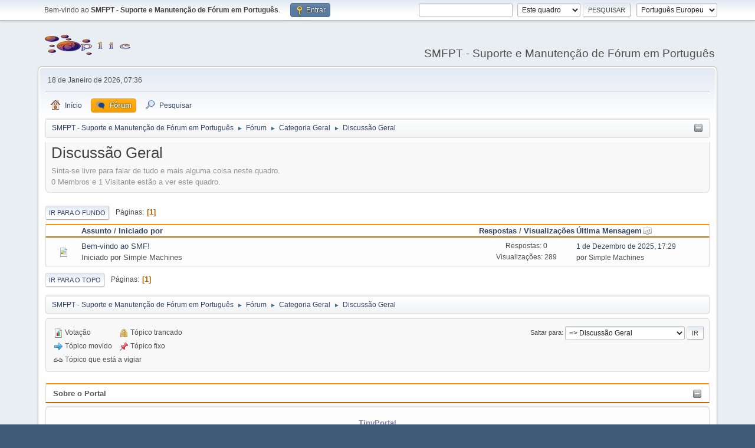

--- FILE ---
content_type: text/html; charset=UTF-8
request_url: https://tinyportalpt.smfpt.net/index.php?board=1.0;sort=last_post
body_size: 5607
content:
<!DOCTYPE html>
<html lang="pt-PT">
<head>
	<meta charset="UTF-8">
	<link rel="stylesheet" href="https://tinyportalpt.smfpt.net/Themes/default/css/minified_5cca5784bf030c05eb72cf54f4bfa44d.css?smf216_1764622574">
	<style>
	img.avatar { max-width: 65px !important; max-height: 65px !important; }
	
	</style>
	<script type="5fde5aa9ecd57c83ca121f55-text/javascript">
		var smf_theme_url = "https://tinyportalpt.smfpt.net/Themes/default";
		var smf_default_theme_url = "https://tinyportalpt.smfpt.net/Themes/default";
		var smf_images_url = "https://tinyportalpt.smfpt.net/Themes/default/images";
		var smf_smileys_url = "https://tinyportalpt.smfpt.net/Smileys";
		var smf_smiley_sets = "fugue,alienine";
		var smf_smiley_sets_default = "fugue";
		var smf_avatars_url = "https://tinyportalpt.smfpt.net/avatars";
		var smf_scripturl = "https://tinyportalpt.smfpt.net/index.php?PHPSESSID=1c5f110cbd1d132f6fc854866bd0ac62&amp;";
		var smf_iso_case_folding = false;
		var smf_charset = "UTF-8";
		var smf_session_id = "1acb92b65d59e662ed83c34e10871f00";
		var smf_session_var = "dbf7b6760df";
		var smf_member_id = 0;
		var ajax_notification_text = 'A carregar...';
		var help_popup_heading_text = 'Um pouco perdido? Deixe-me explicar:';
		var banned_text = 'Desculpa Visitante, mas foi banido de usar este fórum!';
		var smf_txt_expand = 'Expandir';
		var smf_txt_shrink = 'Encolher';
		var smf_collapseAlt = 'Esconder';
		var smf_expandAlt = 'Mostrar';
		var smf_quote_expand = false;
		var allow_xhjr_credentials = false;
	</script>
	<script src="https://ajax.googleapis.com/ajax/libs/jquery/3.6.3/jquery.min.js" type="5fde5aa9ecd57c83ca121f55-text/javascript"></script>
	<script src="https://tinyportalpt.smfpt.net/Themes/default/scripts/minified_73ded4af6579aaf834c2b95d1098245e.js?smf216_1764622574" type="5fde5aa9ecd57c83ca121f55-text/javascript"></script>
	<script type="5fde5aa9ecd57c83ca121f55-text/javascript">
	var smf_you_sure ='Tem certeza de que quer fazer isto?';
	</script>
	<title>Discussão Geral</title>
	<meta name="viewport" content="width=device-width, initial-scale=1">
	<meta property="og:site_name" content="SMFPT - Suporte e Manutenção de Fórum em Português">
	<meta property="og:title" content="Discussão Geral">
	<meta name="keywords" content="smfpt, suporte smf em portugues">
	<meta property="og:url" content="https://tinyportalpt.smfpt.net/index.php/board,1.0.html?PHPSESSID=1c5f110cbd1d132f6fc854866bd0ac62">
	<meta property="og:description" content="Sinta-se livre para falar de tudo e mais alguma coisa neste quadro.">
	<meta name="description" content="Sinta-se livre para falar de tudo e mais alguma coisa neste quadro.">
	<meta name="theme-color" content="#557EA0">
	<meta name="robots" content="noindex">
	<link rel="canonical" href="https://tinyportalpt.smfpt.net/index.php?board=1.0">
	<link rel="help" href="https://tinyportalpt.smfpt.net/index.php?PHPSESSID=1c5f110cbd1d132f6fc854866bd0ac62&amp;action=help">
	<link rel="contents" href="https://tinyportalpt.smfpt.net/index.php?PHPSESSID=1c5f110cbd1d132f6fc854866bd0ac62&amp;">
	<link rel="search" href="https://tinyportalpt.smfpt.net/index.php?PHPSESSID=1c5f110cbd1d132f6fc854866bd0ac62&amp;action=search">
	<link rel="alternate" type="application/rss+xml" title="SMFPT - Suporte e Manutenção de Fórum em Português - RSS" href="https://tinyportalpt.smfpt.net/index.php?PHPSESSID=1c5f110cbd1d132f6fc854866bd0ac62&amp;action=.xml;type=rss2;board=1">
	<link rel="alternate" type="application/atom+xml" title="SMFPT - Suporte e Manutenção de Fórum em Português - Atom" href="https://tinyportalpt.smfpt.net/index.php?PHPSESSID=1c5f110cbd1d132f6fc854866bd0ac62&amp;action=.xml;type=atom;board=1">
	<link rel="index" href="https://tinyportalpt.smfpt.net/index.php/board,1.0.html?PHPSESSID=1c5f110cbd1d132f6fc854866bd0ac62"><meta name="viewport" content="width=device-width, initial-scale=1.0"/><link rel="stylesheet" type="text/css" href="https://tinyportalpt.smfpt.net/Themes/default/css/tp-colors.css?v302" /><link rel="stylesheet" type="text/css" href="https://tinyportalpt.smfpt.net/Themes/default/css/tp-style.css?v302" /><link rel="stylesheet" type="text/css" href="https://tinyportalpt.smfpt.net/Themes/default/css/tp-custom.css?v302" />
			<style type="text/css">
				#tpleftbarHeader,
				#tprightbarHeader,
				#tptopbarHeader,
				#tpcenterbarHeader,
				#tpfrontbarHeader,
				#tplowerbarHeader,
				#tpbottombarHeader {
					padding-bottom: 4px;
				}

				#tpleftbarHeader {
					margin-right: 4px;
				}

				#tprightbarHeader {
					margin-left: 4px;
				}

			</style>
            <script type="5fde5aa9ecd57c83ca121f55-text/javascript"><!-- // --><![CDATA[
            $(document).ready(function() {
                if ($("#tp_shout_3")) {
                    $("#tp_shout_3").keydown(function (event) {
                        if (event.keyCode == 13) {
                            event.preventDefault();
                        }
                    });
                }
            });
            // ]]></script>
		<script type="5fde5aa9ecd57c83ca121f55-text/javascript"><!-- // --><![CDATA[
        $(document).ready(function() {
            $("#tp_shoutframe_3").parent().scrollTop(0);
        });
        // ]]></script>
        <script type="5fde5aa9ecd57c83ca121f55-text/javascript"><!-- // --><![CDATA[
            var tp_images_url = "https://tinyportalpt.smfpt.net/Themes/default/images/tinyportal";
            var tp_session_id = "1acb92b65d59e662ed83c34e10871f00";
            var tp_session_var = "dbf7b6760df";
            var tp_shout_key_press = false;
            var current_header_smiley = false;var current_header_bbc = false;
        // ]]></script>
        <script type="5fde5aa9ecd57c83ca121f55-text/javascript" src="https://tinyportalpt.smfpt.net/Themes/default/scripts/tinyportal/TPShout.js?v302"></script><link rel="stylesheet" type="text/css" href="https://tinyportalpt.smfpt.net/Themes/default/css/tp-shout.css?v302" />
	  <script type="5fde5aa9ecd57c83ca121f55-text/javascript"><!-- // --><![CDATA[
		
		var tpPanels = new Array();
		function togglepanel( targetID )
		{
			var pstate = 0;
			var panel = targetID;
			var img = "toggle_" + targetID;
			var ap = 0;

			if ( document.getElementById && (0 !== panel.length) ) {
				target = document.getElementById( panel );
                if ( target !== null ) {
                    if ( target.style.display == "none" ) {
                        target.style.display = "";
                        pstate = 1;
                        removeFromArray(targetID, tpPanels);
                        document.cookie="tp_panels=" + tpPanels.join(",") + "; expires=Wednesday, 01-Aug-2040 08:00:00 GMT";
                        var image = document.getElementById(img);
                        if(image !== null) {
                            image.src = 'https://tinyportalpt.smfpt.net/Themes/default/images/tinyportal/TPupshrink.png';
                        }
                    }
                    else {
                        target.style.display = "none";
                        pstate = 0;
                        tpPanels.push(targetID);
                        document.cookie="tp_panels=" + tpPanels.join(",") + "; expires=Wednesday, 01-Aug-2040 08:00:00 GMT";
                        var image = document.getElementById(img);
                        if(image !== null) {
                            image.src = 'https://tinyportalpt.smfpt.net/Themes/default/images/tinyportal/TPupshrink2.png';
                        }
                    }
                }
			}
		}
		function removeFromArray(value, array){
			for(var x=0;x<array.length;x++){
				if(array[x]==value){
					array.splice(x, 1);
				}
			}
			return array;
		}
		function inArray(value, array){
			for(var x=0;x<array.length;x++){
				if(array[x]==value){
					return 1;
				}
			}
			return 0;
		}
	// ]]></script>
</head>
<body id="chrome" class="action_forum board_1">
<div id="footerfix">
	<div id="top_section">
		<div class="inner_wrap">
			<ul class="floatleft" id="top_info">
				<li class="welcome">
					Bem-vindo ao <strong>SMFPT - Suporte e Manutenção de Fórum em Português</strong>.
				</li>
				<li class="button_login">
					<a href="https://tinyportalpt.smfpt.net/index.php?PHPSESSID=1c5f110cbd1d132f6fc854866bd0ac62&amp;action=login" class="open" onclick="if (!window.__cfRLUnblockHandlers) return false; return reqOverlayDiv(this.href, 'Entrar', 'login');" data-cf-modified-5fde5aa9ecd57c83ca121f55-="">
						<span class="main_icons login"></span>
						<span class="textmenu">Entrar</span>
					</a>
				</li>
			</ul>
			<form id="languages_form" method="get" class="floatright">
				<select id="language_select" name="language" onchange="if (!window.__cfRLUnblockHandlers) return false; this.form.submit()" data-cf-modified-5fde5aa9ecd57c83ca121f55-="">
					<option value="english">English</option>
					<option value="portuguese_pt" selected="selected">Português Europeu</option>
					<option value="portuguese_brazilian">Português brasileiro</option>
				</select>
				<noscript>
					<input type="submit" value="Ir">
				</noscript>
			</form>
			<form id="search_form" class="floatright" action="https://tinyportalpt.smfpt.net/index.php?PHPSESSID=1c5f110cbd1d132f6fc854866bd0ac62&amp;action=search2" method="post" accept-charset="UTF-8">
				<input type="search" name="search" value="">&nbsp;
				<select name="search_selection">
					<option value="all">O fórum inteiro </option>
					<option value="board" selected>Este quadro</option>
				</select>
				<input type="hidden" name="sd_brd" value="1">
				<input type="submit" name="search2" value="Pesquisar" class="button">
				<input type="hidden" name="advanced" value="0">
			</form>
		</div><!-- .inner_wrap -->
	</div><!-- #top_section -->
	<div id="header">
		<h1 class="forumtitle">
			<a id="top" href="https://tinyportalpt.smfpt.net/index.php?PHPSESSID=1c5f110cbd1d132f6fc854866bd0ac62&amp;"><img src="https://smfpt.net/assets/img/logoapl.png" alt="SMFPT - Suporte e Manutenção de Fórum em Português"></a>
		</h1>
		<div id="siteslogan">SMFPT - Suporte e Manutenção de Fórum em Português</div>
	</div>
	<div id="wrapper">
		<div id="upper_section">
			<div id="inner_section">
				<div id="inner_wrap" class="hide_720">
					<div class="user">
						<time datetime="2026-01-18T05:36:22Z">18 de  Janeiro de 2026, 07:36</time>
					</div>
				</div>
				<a class="mobile_user_menu">
					<span class="menu_icon"></span>
					<span class="text_menu">Menu principal</span>
				</a>
				<div id="main_menu">
					<div id="mobile_user_menu" class="popup_container">
						<div class="popup_window description">
							<div class="popup_heading">Menu principal
								<a href="javascript:void(0);" class="main_icons hide_popup"></a>
							</div>
							
					<ul class="dropmenu menu_nav">
						<li class="button_home">
							<a href="https://tinyportalpt.smfpt.net/index.php?PHPSESSID=1c5f110cbd1d132f6fc854866bd0ac62&amp;">
								<span class="main_icons home"></span><span class="textmenu">Início</span>
							</a>
						</li>
						<li class="button_forum">
							<a class="active" href="https://tinyportalpt.smfpt.net/index.php?PHPSESSID=1c5f110cbd1d132f6fc854866bd0ac62&amp;action=forum">
								<span class="main_icons menu_tpforum"></span><span class="textmenu">Fórum</span>
							</a>
						</li>
						<li class="button_search">
							<a href="https://tinyportalpt.smfpt.net/index.php?PHPSESSID=1c5f110cbd1d132f6fc854866bd0ac62&amp;action=search">
								<span class="main_icons search"></span><span class="textmenu">Pesquisar</span>
							</a>
						</li>
					</ul><!-- .menu_nav -->
						</div>
					</div>
				</div>
				<div class="navigate_section"><ul><li class="tp_upshrink">
	<a title="Painel Inferior" style="cursor: pointer;" onclick="if (!window.__cfRLUnblockHandlers) return false; togglepanel('tpbottombarHeader');togglepanel('')" data-cf-modified-5fde5aa9ecd57c83ca121f55-="">
		<img id="toggle_tpbottombarHeader" src="https://tinyportalpt.smfpt.net/Themes/default/images/tinyportal/TPupshrink.png" alt="*" />
	</a></li>
						<li>
							<a href="https://tinyportalpt.smfpt.net/index.php?PHPSESSID=1c5f110cbd1d132f6fc854866bd0ac62&amp;"><span>SMFPT - Suporte e Manutenção de Fórum em Português</span></a>
						</li>
						<li>
							<span class="dividers"> &#9658; </span>
							<a href="https://tinyportalpt.smfpt.net/index.php?PHPSESSID=1c5f110cbd1d132f6fc854866bd0ac62&amp;action=forum"><span>Fórum</span></a>
						</li>
						<li>
							<span class="dividers"> &#9658; </span>
							<a href="https://tinyportalpt.smfpt.net/index.php?PHPSESSID=1c5f110cbd1d132f6fc854866bd0ac62&amp;action=forum#c1"><span>Categoria Geral</span></a>
						</li>
						<li class="last">
							<span class="dividers"> &#9658; </span>
							<a href="https://tinyportalpt.smfpt.net/index.php/board,1.0.html?PHPSESSID=1c5f110cbd1d132f6fc854866bd0ac62"><span>Discussão Geral</span></a>
						</li>
					</ul>
				</div><!-- .navigate_section -->
			</div><!-- #inner_section -->
		</div><!-- #upper_section -->
		<div id="content_section">
			<div id="main_content_section">
	<div class="nosides">
		<div id="mainContainer">
			<div id="tpcenterContainer">
				<div id="tpcontentHeader">
                </div><!-- #tpcontentHeader --><div id="display_head" class="information">
			<h2 class="display_title">Discussão Geral</h2>
			<p>Sinta-se livre para falar de tudo e mais alguma coisa neste quadro.</p>
			<p>0 Membros e 1 Visitante estão a ver este quadro.
			</p>
		</div>
	<div class="pagesection">
		 
		<div class="pagelinks floatleft">
			<a href="#bot" class="button">Ir para o fundo</a>
			<span class="pages">Páginas</span><span class="current_page">1</span> 
		</div>
		
	</div>
		<div id="messageindex">
			<div class="title_bar" id="topic_header">
				<div class="board_icon"></div>
				<div class="info"><a href="https://tinyportalpt.smfpt.net/index.php/board,1.0/sort,subject.html?PHPSESSID=1c5f110cbd1d132f6fc854866bd0ac62">Assunto</a> / <a href="https://tinyportalpt.smfpt.net/index.php/board,1.0/sort,starter.html?PHPSESSID=1c5f110cbd1d132f6fc854866bd0ac62">Iniciado por</a></div>
				<div class="board_stats centertext"><a href="https://tinyportalpt.smfpt.net/index.php/board,1.0/sort,replies.html?PHPSESSID=1c5f110cbd1d132f6fc854866bd0ac62">Respostas</a> / <a href="https://tinyportalpt.smfpt.net/index.php/board,1.0/sort,views.html?PHPSESSID=1c5f110cbd1d132f6fc854866bd0ac62">Visualizações</a></div>
				<div class="lastpost"><a href="https://tinyportalpt.smfpt.net/index.php/board,1.0/sort,last_post/desc.html?PHPSESSID=1c5f110cbd1d132f6fc854866bd0ac62">Última Mensagem<span class="main_icons sort_up"></span></a></div>
			</div><!-- #topic_header -->
			<div id="topic_container">
				<div class="windowbg">
					<div class="board_icon">
						<img src="https://tinyportalpt.smfpt.net/Themes/default/images/post/xx.png" alt="">
						
					</div>
					<div class="info info_block">
						<div >
							<div class="icons floatright">
							</div>
							<div class="message_index_title">
								
								<span class="preview" title="">
									<span id="msg_1"><a href="https://tinyportalpt.smfpt.net/index.php/topic,1.0.html?PHPSESSID=1c5f110cbd1d132f6fc854866bd0ac62">Bem-vindo ao SMF!</a></span>
								</span>
							</div>
							<p class="floatleft">
								Iniciado por Simple Machines
							</p>
							
						</div><!-- #topic_[first_post][id] -->
					</div><!-- .info -->
					<div class="board_stats centertext">
						<p>Respostas: 0<br>Visualizações: 289</p>
					</div>
					<div class="lastpost">
						<p><a href="https://tinyportalpt.smfpt.net/index.php/topic,1.0.html?PHPSESSID=1c5f110cbd1d132f6fc854866bd0ac62#msg1"> 1 de  Dezembro de 2025, 17:29</a><br>por Simple Machines</p>
					</div>
				</div><!-- $topic[css_class] -->
			</div><!-- #topic_container -->
		</div><!-- #messageindex -->
	<div class="pagesection">
		
		 
		<div class="pagelinks floatleft">
			<a href="#main_content_section" class="button" id="bot">Ir para o topo</a>
			<span class="pages">Páginas</span><span class="current_page">1</span> 
		</div>
	</div>
				<div class="navigate_section">
					<ul>
						<li>
							<a href="https://tinyportalpt.smfpt.net/index.php?PHPSESSID=1c5f110cbd1d132f6fc854866bd0ac62&amp;"><span>SMFPT - Suporte e Manutenção de Fórum em Português</span></a>
						</li>
						<li>
							<span class="dividers"> &#9658; </span>
							<a href="https://tinyportalpt.smfpt.net/index.php?PHPSESSID=1c5f110cbd1d132f6fc854866bd0ac62&amp;action=forum"><span>Fórum</span></a>
						</li>
						<li>
							<span class="dividers"> &#9658; </span>
							<a href="https://tinyportalpt.smfpt.net/index.php?PHPSESSID=1c5f110cbd1d132f6fc854866bd0ac62&amp;action=forum#c1"><span>Categoria Geral</span></a>
						</li>
						<li class="last">
							<span class="dividers"> &#9658; </span>
							<a href="https://tinyportalpt.smfpt.net/index.php/board,1.0.html?PHPSESSID=1c5f110cbd1d132f6fc854866bd0ac62"><span>Discussão Geral</span></a>
						</li>
					</ul>
				</div><!-- .navigate_section -->
	<script type="5fde5aa9ecd57c83ca121f55-text/javascript">
		var oQuickModifyTopic = new QuickModifyTopic({
			aHidePrefixes: Array("lockicon", "stickyicon", "pages", "newicon"),
			bMouseOnDiv: false,
		});
	</script>
	<div class="tborder" id="topic_icons">
		<div class="information">
			<p id="message_index_jump_to"></p>
			<p class="floatleft">
				<span class="main_icons poll"></span> Votação<br>
				<span class="main_icons move"></span> Tópico movido<br>
			</p>
			<p>
				<span class="main_icons lock"></span> Tópico trancado<br>
				<span class="main_icons sticky"></span> Tópico fixo<br>
				<span class="main_icons watch"></span> Tópico que está a vigiar<br>
			</p>
			<script type="5fde5aa9ecd57c83ca121f55-text/javascript">
				if (typeof(window.XMLHttpRequest) != "undefined")
					aJumpTo[aJumpTo.length] = new JumpTo({
						sContainerId: "message_index_jump_to",
						sJumpToTemplate: "<label class=\"smalltext jump_to\" for=\"%select_id%\">Saltar para<" + "/label> %dropdown_list%",
						iCurBoardId: 1,
						iCurBoardChildLevel: 0,
						sCurBoardName: "Discussão Geral",
						sBoardChildLevelIndicator: "==",
						sBoardPrefix: "=> ",
						sCatSeparator: "-----------------------------",
						sCatPrefix: "",
						sGoButtonLabel: "Ir"
					});
			</script>
		</div><!-- .information -->
	</div><!-- #topic_icons -->
	<div id="mobile_action" class="popup_container">
		<div class="popup_window description">
			<div class="popup_heading">Ações do utilizador
				<a href="javascript:void(0);" class="main_icons hide_popup"></a>
			</div>
			
		</div>
	</div>
			</div><!-- #tpcenterContainer -->
		</div><!-- #mainContainer -->
		<div id="tpbottombarHeader" class="tp_panelcolumn" style="">
			<div class="vert  block_bottomcontainer phpbox"  id="phpbox_SobreoPortal">
	<div class="tborder tp_bottomblock_frame"><div class="title_bar"><h3 class="titlebg"><a href="javascript:void(0);return%20false" onclick="if (!window.__cfRLUnblockHandlers) return false; toggle('7'); return false" data-cf-modified-5fde5aa9ecd57c83ca121f55-=""><img class="tp_edit" id="blockcollapse7" src="https://tinyportalpt.smfpt.net/Themes/default/images/tinyportal/TPcollapse.png" alt="" title="Colapsar ou expandir bloco" /></a><span class="header">Sobre o Portal</span></h3></div>
		<div class="tp_bottomblock_body" id="block7"><div><div class="windowbg tp_block21"><div class="tp_blockbody" >
<div style="text-align: center; padding: 10px;">
    <h3 style="color: #867BB5; margin: 0 0 10px 0; font-weight: bold;">
        TinyPortal
    </h3>
    
    <div class="smalltext" style="margin-bottom: 8px;">
        Sistema de Portal para SMF 2.1.x
    </div>

    <hr style="border: 0; border-top: 1px solid #ccc; margin: 10px 20px;">

    <div style="line-height: 1.6em;">
        <strong>Traducao:</strong><br>
        <span style="font-size: 1.1em;">Candidosa2</span>
        <br><br>
        <strong>Suporte Oficial:</strong><br>
        <a href="https://smfpt.net" target="_blank" style="color: #009640; font-weight: bold; text-decoration: none;">
            smfpt.net
        </a>
    </div>

    <hr style="border: 0; border-top: 1px solid #ccc; margin: 10px 20px;">

    <div class="smalltext" style="color: #666;">
        © 2024 - 2026 <br>
        Aplic Consultoria em Informática, Lda.
    </div>
</div></div></div></div>
		</div>
	</div>
	</div><script type="5fde5aa9ecd57c83ca121f55-text/javascript"><!-- // --><![CDATA[
				function toggle( targetId )
				{
					var state = 0;
					var blockname = "block" + targetId;
					var blockimage = "blockcollapse" + targetId;

					if ( document.getElementById ) {
						target = document.getElementById( blockname );
						if ( target.style.display == "none" ) {
							target.style.display = "";
							state = 1;
						}
						else {
							target.style.display = "none";
							state = 0;
						}

						document.getElementById( blockimage ).src = "https://tinyportalpt.smfpt.net/Themes/default/images/tinyportal" + (state ? "/TPcollapse.png" : "/TPexpand.png");
						var tempImage = new Image();
						tempImage.src = "https://tinyportalpt.smfpt.net/index.php?PHPSESSID=1c5f110cbd1d132f6fc854866bd0ac62&amp;action=tportal;sa=upshrink;id=" + targetId + ";state=" + state + ";" + (new Date().getTime());

					}
				}
			// ]]></script>
		</div>
	</div>
			</div><!-- #main_content_section -->
		</div><!-- #content_section -->
	</div><!-- #wrapper -->
</div><!-- #footerfix -->
	<div id="footer">
		<div class="inner_wrap">
		<ul>
			<li class="floatright"><a href="https://www.tinyportal.net/docs/" target=_blank>TinyPortal</a> | <a href="https://tinyportalpt.smfpt.net/index.php?PHPSESSID=1c5f110cbd1d132f6fc854866bd0ac62&amp;action=help">Ajuda</a> | <a href="https://tinyportalpt.smfpt.net/index.php?PHPSESSID=1c5f110cbd1d132f6fc854866bd0ac62&amp;action=agreement">Termos e regras</a> | <a href="#top_section">Ir para o topo &#9650;</a></li>
			<li class="copyright"><a href="https://tinyportalpt.smfpt.net/index.php?PHPSESSID=1c5f110cbd1d132f6fc854866bd0ac62&amp;action=credits" title="Licença" target="_blank" rel="noopener">SMF 2.1.6 &copy; 2025</a>, <a href="https://www.simplemachines.org" title="Simple Machines" target="_blank" rel="noopener">Simple Machines</a></li>
		</ul>
		</div>
	</div><!-- #footer -->
<script type="5fde5aa9ecd57c83ca121f55-text/javascript">
window.addEventListener("DOMContentLoaded", function() {
	function triggerCron()
	{
		$.get('https://tinyportalpt.smfpt.net' + "/cron.php?ts=1768714575");
	}
	window.setTimeout(triggerCron, 1);
});
</script>
<script src="/cdn-cgi/scripts/7d0fa10a/cloudflare-static/rocket-loader.min.js" data-cf-settings="5fde5aa9ecd57c83ca121f55-|49" defer></script><script defer src="https://static.cloudflareinsights.com/beacon.min.js/vcd15cbe7772f49c399c6a5babf22c1241717689176015" integrity="sha512-ZpsOmlRQV6y907TI0dKBHq9Md29nnaEIPlkf84rnaERnq6zvWvPUqr2ft8M1aS28oN72PdrCzSjY4U6VaAw1EQ==" data-cf-beacon='{"version":"2024.11.0","token":"d2b66b99203e4292a6e7dc856085e798","r":1,"server_timing":{"name":{"cfCacheStatus":true,"cfEdge":true,"cfExtPri":true,"cfL4":true,"cfOrigin":true,"cfSpeedBrain":true},"location_startswith":null}}' crossorigin="anonymous"></script>
</body>
</html>